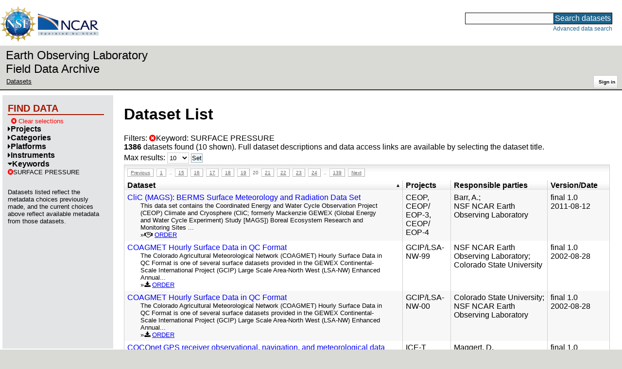

--- FILE ---
content_type: text/html;charset=utf-8
request_url: https://data.eol.ucar.edu/dataset/list?max=10&gcmdScienceKeyword=392&order=asc&sort=title&offset=190
body_size: 38768
content:
<!DOCTYPE HTML PUBLIC "-//W3C//DTD HTML 4.01 Transitional//EN" "http://www.w3.org/TR/html4/loose.dtd">
<html>
<head>
        <meta http-equiv="Content-Type" content="text/html; charset=utf-8">
        <meta http-equiv="Content-Style-Type" content="text/css">
        <link href="/static/b2odXeM844X3il6a1cBt1NkPEgt5bNdUKrM37ElO5Pn.ico" rel="shortcut icon" />
        <link rel="home" href="https://data.eol.ucar.edu/home/index" title="NSF NCAR EOL data archive home page" />
        <link rel="search" href="https://data.eol.ucar.edu/dataset/search" title="Search for data in the NSF NCAR EOL archive" />

        

        
        

        <script src="/static/t5OGphSUjwdNOoxNKgdRTTh1RBtmzhMXxHDYYeR4lYj.js" type="text/javascript" ></script>
<link href="/static/jh6NYHH9IUNRYIWVy8n35sWRIbNs8lAGRTdTUkyRTMZ.css" type="text/css" rel="stylesheet" media="screen, projection" />
<script src="/static/12s404mdgRacL7Nog2gnda7R2MI6KrsH0IOdKAga8d8.js" type="text/javascript" ></script>
<script src="/static/umdOcrisXiLpUULFstdfGTCV3FMmPnlidVrt1n1IXWI.js" type="text/javascript" ></script>
<script src="/static/WVIfYwFFw9Aod8hQ0aU1gbaDtFGx2TNocCmJNCbirQD.js" type="text/javascript" ></script>
<link href="/static/Bp0xEpwpMz3gTcZ17X7uroRGkEtdgvbtSQW0zXuGLwc.css" type="text/css" rel="stylesheet" media="screen, projection" />

<link href="/static/AeCalxMCGpEpWFZLgxjqKwVMPG78OstR8YQRpQ6Qs2Y.css" type="text/css" rel="stylesheet" media="screen, projection" />


<script type="text/javascript">
    var validsBaseUrl = '/dataset/listKeywords?gcmdScienceKeyword=392';
    var exploreBaseUrl = '/dataset/list?max=10&gcmdScienceKeyword=392&order=asc&sort=title&offset=190';

  $(document).ready(function() {
    /* moved to prefetch in controller; test remains awaiting full testing */
    if ( true &&
         ('' != '')
       ) getToggleKeywords('',validsBaseUrl);

    setupNavmenuEtc(exploreBaseUrl);
    $('.explore-valid').click({baseUrl: validsBaseUrl}, getKeywordsForClick);
  });
</script>

        <script type="text/javascript">
            $(document).ready(function() {
              $('input#searchInput').autocomplete({
                minLength: 3,
                position: { my: "right top", at: "right bottom" },
                source: "/dataset/asearch",
                select: function(event, ui) {
                    $("#searchInput").val(ui.item.value);
                    $("#searchForm").submit();
                    },
                open: function(event, ui) { $(".ui-autocomplete").css("z-index", 999); },
                });
            });
        </script>

        
        
        
        
        
        

        
        <title>NSF NCAR EOL data archive -- Dataset List</title>

        
        <meta http-equiv="Content-Type" content="text/html; charset=UTF-8"/>
        <meta name="layout" content="main"/>
        
        
    
</head>
<body>
<a class="hiddenStructure" accesskey="1" href="#data_content">Skip to data content</a>
<a class="hiddenStructure" accesskey="2" href="#data_search">Skip to data search</a>
<div class="visualClear"></div>
<div id="eolheader">

    <div id="logo-floater">
        <a href="https://nsf.gov/"><img id="nsf-logo" class="logo-header"
         src="/static/q52lPtYCHYsr4lSgqBuZgdi1MxPuWYJ186Aoz7FPOMD.gif"
         alt="NSF" /></a>
        <a href="https://ncar.ucar.edu/"><img id="ncar-logo" class="logo-header"
         src="/static/SM0rSba7Wy3bKESHJN1JjxyeAacJ7czxZYOQlD3kQzM.png"
         alt="NCAR" /></a>
    </div>

    <div class="region-header">
     <div id="searchbox"><a class="hiddenStructure" name="data_search"></a><FORM id="searchForm" class="close" ACTION="/dataset/search" METHOD="POST"><input type="text" name="searchKey" size="18" maxlength="80" id="searchInput" class="inputLabelActive" title="Search for data: keywords or archive ID (wildcards ?*)"><input type="submit" value="Search datasets" class="searchButton"><input type="hidden" name="searchType" value="ALL"></FORM><a id="data_search_advanced" rel="nofollow" href="/dataset/search/advanced">Advanced&nbsp;data&nbsp;search</a></div>
    </div>
</div>

<div id="subheaderwrap">

<div id="eol_data_name"><a href="https://data.eol.ucar.edu/"
 title="NSF NCAR EOL data" rel="home" id="eol_data_link"
 >Earth Observing Laboratory<br>Field Data Archive</a></div>

<div id="breadcrumbwrap"><div id="breadcrumbs_scroll">
<ul class="breadcrumbs-list immediate listSize2">
  <li class="breadcrumb"><a href="/dataset/list?max=10&amp;gcmdScienceKeyword=392&amp;order=asc&amp;sort=title&amp;offset=190">Datasets</a></li>

</ul>

</div></div>

<div id="toolswrap"><div id="tools">


<div class="buttons" id="signinwrap">
<span class="button"><a href="/login/auth" rel="nofollow">Sign&nbsp;in</a></span>
</div>


</div></div>

</div>
<div class="visualClear"></div>

<div id="viewportwrap">




<div id="navwrap" class="box-left"><div id="nav"><div class="nav">

    



<div id="controlMenu" class="navmenu box">
<div class="navmenu-pane">
  <div class="navmenu-controls"><ul class="navmenu-pane-list">
   
   </ul></div>
</div>
</div>

<div id="exploreMenu" class="navmenu box">
<div class="navmenu-title">
  <h2><span class="navmenu-title-name">Find data</span></h2>
</div>

<div id="exploreMenu-control" class="navmenu-pane">
  <div class="navmenu-controls"><ul class="navmenu-pane-list">
  
    
    <li class="navmenu-item-control"><a href="/home/clear" rel="nofollow" class="cancel"><span class="navmenu-item-label"><i class="fa fa-times-circle zinc-icon-cancel" aria-hidden="true"></i> Clear selections</a></span></li>
  
  </ul></div>
</div>


  <div id="exploreMenu-project" class="navmenu-pane">
    <div class="navmenu-pane-header explore-valid" data-relation="project">
        <h3><span class="navmenu-pane-name navmenu-toggler"
            ><i id="exploreMenuPaneIcon_project"
              class="navmenu-pane-icon fa fa-caret-right"
              ></i>Projects</span></h3>
    </div>
    
    <div id="project-navmenu-items"
         class="navmenu-items nav-slider navmenu-mixed-wrapper"
    >
      
    </div>

    <div class="slider-wrapper"><div id="slider-container-project" class="slider-container">
        <div class="fix_ie_slider"></div>
        <div id="slider-project"
         class="ui-slider-vertical "
         style=""
        >
        </div>
    </div></div>

  </div>

  <div id="exploreMenu-category" class="navmenu-pane">
    <div class="navmenu-pane-header explore-valid" data-relation="category">
        <h3><span class="navmenu-pane-name navmenu-toggler"
            ><i id="exploreMenuPaneIcon_category"
              class="navmenu-pane-icon fa fa-caret-right"
              ></i>Categories</span></h3>
    </div>
    
    <div id="category-navmenu-items"
         class="navmenu-items nav-slider navmenu-mixed-wrapper"
    >
      
    </div>

    <div class="slider-wrapper"><div id="slider-container-category" class="slider-container">
        <div class="fix_ie_slider"></div>
        <div id="slider-category"
         class="ui-slider-vertical "
         style=""
        >
        </div>
    </div></div>

  </div>

  <div id="exploreMenu-platform" class="navmenu-pane">
    <div class="navmenu-pane-header explore-valid" data-relation="platform">
        <h3><span class="navmenu-pane-name navmenu-toggler"
            ><i id="exploreMenuPaneIcon_platform"
              class="navmenu-pane-icon fa fa-caret-right"
              ></i>Platforms</span></h3>
    </div>
    
    <div id="platform-navmenu-items"
         class="navmenu-items nav-slider navmenu-mixed-wrapper"
    >
      
    </div>

    <div class="slider-wrapper"><div id="slider-container-platform" class="slider-container">
        <div class="fix_ie_slider"></div>
        <div id="slider-platform"
         class="ui-slider-vertical "
         style=""
        >
        </div>
    </div></div>

  </div>

  <div id="exploreMenu-instrument" class="navmenu-pane">
    <div class="navmenu-pane-header explore-valid" data-relation="instrument">
        <h3><span class="navmenu-pane-name navmenu-toggler"
            ><i id="exploreMenuPaneIcon_instrument"
              class="navmenu-pane-icon fa fa-caret-right"
              ></i>Instruments</span></h3>
    </div>
    
    <div id="instrument-navmenu-items"
         class="navmenu-items nav-slider navmenu-mixed-wrapper"
    >
      
    </div>

    <div class="slider-wrapper"><div id="slider-container-instrument" class="slider-container">
        <div class="fix_ie_slider"></div>
        <div id="slider-instrument"
         class="ui-slider-vertical "
         style=""
        >
        </div>
    </div></div>

  </div>

  <div id="exploreMenu-gcmdScienceKeyword" class="navmenu-pane">
    <div class="navmenu-pane-header explore-valid" data-relation="gcmdScienceKeyword">
        <h3><span class="navmenu-pane-name navmenu-toggler"
            ><i id="exploreMenuPaneIcon_gcmdScienceKeyword"
              class="navmenu-pane-icon fa fa-caret-down"
              ></i>Keywords</span></h3>
    </div>
    
    <div id="gcmdScienceKeyword-navmenu-items"
         class="navmenu-items nav-slider navmenu-mixed-wrapper"
    ><div class="navmenu-item-control keyword-selected"
          ><a href="/dataset/list?max=10&amp;order=asc&amp;sort=title&amp;offset=190&amp;remove=gcmdScienceKeyword" rel="nofollow" class="cancel"><span class="navmenu-item-label"><i class="fa fa-times-circle zinc-icon-cancel" aria-hidden="true"></i>SURFACE PRESSURE</span></a>
        </div>
        
      
    </div>

    <div class="slider-wrapper"><div id="slider-container-gcmdScienceKeyword" class="slider-container">
        <div class="fix_ie_slider"></div>
        <div id="slider-gcmdScienceKeyword"
         class="ui-slider-vertical "
         style=""
        >
        </div>
    </div></div>

  </div>


<div id="exploreMenu-etc" class="navmenu-pane">
  

  
    <p>
    Datasets listed reflect the metadata choices previously made,
    and the current choices above reflect available metadata from those datasets.
    </p>
  
</div>

</div>


        </div></div></div>


<div id="bodycontentwrap" class="withnav">
<div id="bodycontent">
<a class="hiddenStructure" name="data_content"></a>


    

<div id="siteMessage" style="display: none;">
    <div id="siteMessageTextWrapper" class="message ">
        <div id="siteMessageText" class="-message"
        ></div><div id="siteMessageIconWrapper"><img class="message-icon"
                src="/static/9HCNgfprjIusjE2vS6gxH7YAUCJAljbRwUXEWXrBnM5.png"
                border="0"
                onclick="$('#siteMessageText').slideToggle(); return false;"
              ><img class="message-icon"
                src="/static/vbs3RbiqULXpxoVyuHl7UUqktaRtuk4MuBzGWBvO2Lg.png"
                border="0"
                onclick="$('#siteMessage').slideUp(); return false;"
          ></div>
    </div>
</div>



    

<div id="flash" style="display: none;">
    <div id="flashMessageTextWrapper" class="message ">
        <div id="flashMessageText" class="-message"
        ></div><div id="flashMessageIconWrapper"><img class="message-icon" src="/static/9HCNgfprjIusjE2vS6gxH7YAUCJAljbRwUXEWXrBnM5.png" border="0" onclick="$('#flashMessageText').slideToggle(); return false;"><img class="message-icon" src="/static/vbs3RbiqULXpxoVyuHl7UUqktaRtuk4MuBzGWBvO2Lg.png" border="0" onclick="$('#flash').slideUp(); return false;"></div>
    </div>
</div>



<div id="mainBody">
<div class="body">

            
                <h1>Dataset List</h1>
            

<div>

<ul class="param-list filter-list immediate inlineflow listSize99"
>
    <li><a href="/dataset/list?max=10&amp;order=asc&amp;sort=title&amp;remove=gcmdScienceKeyword&amp;list=gcmdScienceKeyword" rel="nofollow" class="cancel" title="Remove Keyword"><span class="navmenu-item-label"><i class="fa fa-times-circle zinc-icon-cancel" aria-hidden="true"></i>Keyword:
        SURFACE PRESSURE</span></a></li>
 </ul>

<ul class="param-list option-list immediate inlineflow listSize99">
    
</ul>

<b>1386</b> datasets found
    (10 shown).


Full dataset descriptions and data access links are available by selecting the dataset title.
  


</div>


            <div class="setterWrap">
                <span id="pageMax">
                    <form action="/dataset/list" method="get" name="maxSetter" id="maxSetter" >
<input type="hidden" name="offset" value="190" id="offset" />
<input type="hidden" name="sort" value="title" id="sort" />
<input type="hidden" name="order" value="asc" id="order" />
<input type="hidden" name="gcmdScienceKeyword" value="392" id="gcmdScienceKeyword" />
Max results:
<select name="max" onchange="$(&#39;#maxSetter&#39;).submit();" id="max" >
<option value="10" selected="selected" >10</option>
<option value="50" >50</option>
<option value="100" >100</option>
<option value="500" >500</option>
</select>
<input type="submit" name="Set" value="Set" id="Set" />
</form>
                </span>
            </div>

    
            <div id="paginateTop" class="paginateButtons">
                <a href="/dataset/list?max=10&amp;gcmdScienceKeyword=392&amp;order=asc&amp;sort=title&amp;offset=180" class="prevLink">Previous</a><a href="/dataset/list?max=10&amp;gcmdScienceKeyword=392&amp;order=asc&amp;sort=title&amp;offset=0" class="step">1</a><span class="step gap">..</span><a href="/dataset/list?max=10&amp;gcmdScienceKeyword=392&amp;order=asc&amp;sort=title&amp;offset=140" class="step">15</a><a href="/dataset/list?max=10&amp;gcmdScienceKeyword=392&amp;order=asc&amp;sort=title&amp;offset=150" class="step">16</a><a href="/dataset/list?max=10&amp;gcmdScienceKeyword=392&amp;order=asc&amp;sort=title&amp;offset=160" class="step">17</a><a href="/dataset/list?max=10&amp;gcmdScienceKeyword=392&amp;order=asc&amp;sort=title&amp;offset=170" class="step">18</a><a href="/dataset/list?max=10&amp;gcmdScienceKeyword=392&amp;order=asc&amp;sort=title&amp;offset=180" class="step">19</a><span class="currentStep">20</span><a href="/dataset/list?max=10&amp;gcmdScienceKeyword=392&amp;order=asc&amp;sort=title&amp;offset=200" class="step">21</a><a href="/dataset/list?max=10&amp;gcmdScienceKeyword=392&amp;order=asc&amp;sort=title&amp;offset=210" class="step">22</a><a href="/dataset/list?max=10&amp;gcmdScienceKeyword=392&amp;order=asc&amp;sort=title&amp;offset=220" class="step">23</a><a href="/dataset/list?max=10&amp;gcmdScienceKeyword=392&amp;order=asc&amp;sort=title&amp;offset=230" class="step">24</a><span class="step gap">..</span><a href="/dataset/list?max=10&amp;gcmdScienceKeyword=392&amp;order=asc&amp;sort=title&amp;offset=1380" class="step">139</a><a href="/dataset/list?max=10&amp;gcmdScienceKeyword=392&amp;order=asc&amp;sort=title&amp;offset=200" class="nextLink">Next</a>
            </div>
    

            <div class="list" id="datasetList" data-base-url="/dataset/list?max=10&gcmdScienceKeyword=392&order=asc&sort=title&offset=190">
                <table style="table-layout: fixed;">
                    <colgroup>
                        
                        <col width="8*" style="width: auto;">
                        <col width="1*" style="width: 10%;">
                        <col width="4*" style="width: 20%;">
                        <col width="1*" style="width: 8em;">
                    </colgroup>

                    <thead>
                        <tr>

                          

                            <th class="sortable sorted asc" ><a href="/dataset/list?max=10&amp;gcmdScienceKeyword=392&amp;order=desc&amp;sort=title&amp;offset=1186" rel="nofollow">Dataset</a></th>

                            <th class="wrap-me">Projects</th>

                            <th class="wrap-me">Responsible parties</th>

                            <th class="wrap-me">Version/<wbr>Date</th>

                        </tr>
                    </thead>
                    <tbody>
                    
                        <tr class="odd visible-true">

                          

                          <td>
                            <div><a href="/dataset/76.199" class="listblock">CliC (MAGS): BERMS Surface Meteorology and Radiation Data Set</a></div>
                            <div class="immediate"><span class="abstract"
                             ><a href="/dataset/76.199" class="listblock">This data set contains the Coordinated Energy and Water Cycle Observation Project (CEOP) Climate and Cryosphere (CliC; formerly Mackenzie GEWEX (Global Energy and Water Cycle Experiment) Study [MAGS]) Boreal Ecosystem Research and Monitoring Sites ...</a>
                             <ul class="immediate inlinemark listSize5">
                              
                                <li><i class="fa fa-handshake-o zinc-icon-eula-true" aria-hidden="true"></i> <a href="https://data.eol.ucar.edu/cgi-bin/codiac/eula/fgr_form/id=76.199" rel="nofollow">ORDER</a></li>
                                
                              
                             </ul>
                            </span></div>
                           </td>

                          <!-- be sure _projects_inline file has no trailing newline -->
                          <td class="wrap-me"><ul class="immediate inlineflow inline-comma listSize3"
                            ><li
 >CEOP</li><li
 >CEOP/<wbr>EOP-<wbr>3</li><li
 >CEOP/<wbr>EOP-<wbr>4</li></ul></td>

                          <!-- be sure _contacts_inline file has no trailing newline -->
                          <td class="wrap-me"><ul class="immediate inlineflow inline-semi listSize2"
                            ><li
 ><a href="/dataset/76.199#contactInfo" class="camo">Barr, A.</a></li><li
 ><a href="/dataset/76.199#contactInfo" class="camo">NSF NCAR Earth Observing Laboratory</a></li></ul></td>

                          <td class="wrap-me"><div class="standard-info">
<span class="quality-final">final</span>

  <span class="quality-final">1.0</span>
  <br>2011-08-12

                          </div></td>

                        </tr>
                    
                        <tr class="even visible-true">

                          

                          <td>
                            <div><a href="/dataset/38.029" class="listblock">COAGMET Hourly Surface Data in QC Format</a></div>
                            <div class="immediate"><span class="abstract"
                             ><a href="/dataset/38.029" class="listblock">The Colorado Agricultural Meteorological Network (COAGMET) Hourly Surface Data in QC Format is one of several surface datasets provided in the GEWEX Continental-Scale International Project (GCIP) Large Scale Area-North West (LSA-NW) Enhanced Annual...</a>
                             <ul class="immediate inlinemark listSize4">
                              
                                <li><i class="fa fa-download zinc-icon-order" aria-hidden="true"></i> <a href="https://data.eol.ucar.edu/cgi-bin/codiac/fgr_form/id=38.029" rel="nofollow">ORDER</a></li>
                                
                              
                             </ul>
                            </span></div>
                           </td>

                          <!-- be sure _projects_inline file has no trailing newline -->
                          <td class="wrap-me"><ul class="immediate inlineflow inline-comma listSize1"
                            ><li
 >GCIP/<wbr>LSA-<wbr>NW-<wbr>99</li></ul></td>

                          <!-- be sure _contacts_inline file has no trailing newline -->
                          <td class="wrap-me"><ul class="immediate inlineflow inline-semi listSize2"
                            ><li
 ><a href="/dataset/38.029#contactInfo" class="camo">NSF NCAR Earth Observing Laboratory</a></li><li
 ><a href="/dataset/38.029#contactInfo" class="camo">Colorado State University</a></li></ul></td>

                          <td class="wrap-me"><div class="standard-info">
<span class="quality-final">final</span>

  <span class="quality-final">1.0</span>
  <br>2002-08-28

                          </div></td>

                        </tr>
                    
                        <tr class="odd visible-true">

                          

                          <td>
                            <div><a href="/dataset/55.030" class="listblock">COAGMET Hourly Surface Data in QC Format</a></div>
                            <div class="immediate"><span class="abstract"
                             ><a href="/dataset/55.030" class="listblock">The Colorado Agricultural Meteorological Network (COAGMET) Hourly Surface Data in QC Format is one of several surface datasets provided in the GEWEX Continental-Scale International Project (GCIP) Large Scale Area-North West (LSA-NW) Enhanced Annual...</a>
                             <ul class="immediate inlinemark listSize4">
                              
                                <li><i class="fa fa-download zinc-icon-order" aria-hidden="true"></i> <a href="https://data.eol.ucar.edu/cgi-bin/codiac/fgr_form/id=55.030" rel="nofollow">ORDER</a></li>
                                
                              
                             </ul>
                            </span></div>
                           </td>

                          <!-- be sure _projects_inline file has no trailing newline -->
                          <td class="wrap-me"><ul class="immediate inlineflow inline-comma listSize1"
                            ><li
 >GCIP/<wbr>LSA-<wbr>NW-<wbr>00</li></ul></td>

                          <!-- be sure _contacts_inline file has no trailing newline -->
                          <td class="wrap-me"><ul class="immediate inlineflow inline-semi listSize2"
                            ><li
 ><a href="/dataset/55.030#contactInfo" class="camo">Colorado State University</a></li><li
 ><a href="/dataset/55.030#contactInfo" class="camo">NSF NCAR Earth Observing Laboratory</a></li></ul></td>

                          <td class="wrap-me"><div class="standard-info">
<span class="quality-final">final</span>

  <span class="quality-final">1.0</span>
  <br>2002-08-28

                          </div></td>

                        </tr>
                    
                        <tr class="even visible-true">

                          

                          <td>
                            <div><a href="/dataset/220.047" class="listblock">COCOnet GPS receiver observational, navigation, and meteorological data</a></div>
                            <div class="immediate"><span class="abstract"
                             ><a href="/dataset/220.047" class="listblock">COCONet (Continuously Operating Caribbean GPS Observational Network), a network of GPS receiver stations in the pan-Caribbean region, will aid the monitoring, understanding, and prediction of earthquakes, hurricanes, flooding, volcanoes, and landslides...</a>
                             <ul class="immediate inlinemark listSize6">
                              
                                <li><i class="fa fa-download zinc-icon-order" aria-hidden="true"></i> <a href="https://data.eol.ucar.edu/cgi-bin/codiac/fgr_form/id=220.047" rel="nofollow">ORDER</a></li>
                                
                              
                             </ul>
                            </span></div>
                           </td>

                          <!-- be sure _projects_inline file has no trailing newline -->
                          <td class="wrap-me"><ul class="immediate inlineflow inline-comma listSize1"
                            ><li
 >ICE-<wbr>T</li></ul></td>

                          <!-- be sure _contacts_inline file has no trailing newline -->
                          <td class="wrap-me"><ul class="immediate inlineflow inline-semi listSize1"
                            ><li
 ><a href="/dataset/220.047#contactInfo" class="camo">Maggert, D.</a></li></ul></td>

                          <td class="wrap-me"><div class="standard-info">
<span class="quality-final">final</span>

  <span class="quality-final">1.0</span>
  <br>2012-07-31

                          </div></td>

                        </tr>
                    
                        <tr class="odd visible-true">

                          

                          <td>
                            <div><a href="/dataset/126.058" class="listblock">COCOnet GPS receiver observational, navigation, and meteorological data (RINEX format)</a></div>
                            <div class="immediate"><span class="abstract"
                             ><a href="/dataset/126.058" class="listblock">COCONet (Continuously Operating Caribbean GPS Observational Network), a network of GPS receiver stations in the pan-Caribbean region, will aid the monitoring, understanding, and prediction of earthquakes, hurricanes, flooding, volcanoes, and landslides...</a>
                             <ul class="immediate inlinemark listSize5">
                              
                                <li><i class="fa fa-download zinc-icon-order" aria-hidden="true"></i> <a href="https://data.eol.ucar.edu/cgi-bin/codiac/fgr_form/id=126.058" rel="nofollow">ORDER</a></li>
                                
                              
                             </ul>
                            </span></div>
                           </td>

                          <!-- be sure _projects_inline file has no trailing newline -->
                          <td class="wrap-me"><ul class="immediate inlineflow inline-comma listSize1"
                            ><li
 >PREDICT</li></ul></td>

                          <!-- be sure _contacts_inline file has no trailing newline -->
                          <td class="wrap-me"><ul class="immediate inlineflow inline-semi listSize1"
                            ><li
 ><a href="/dataset/126.058#contactInfo" class="camo">UNAVCO</a></li></ul></td>

                          <td class="wrap-me"><div class="standard-info">
<span class="quality-final">final</span>

  <span class="quality-final">1.0</span>
  <br>2021-09-30

                          </div></td>

                        </tr>
                    
                        <tr class="even visible-true">

                          

                          <td>
                            <div><a href="/dataset/414.001" class="listblock">COHMEX: PAM-II Data [CMF]</a></div>
                            <div class="immediate"><span class="abstract"
                             ><a href="/dataset/414.001" class="listblock">This dataset is a single tar file of data from 50 PAM-II stations as part of the combined Microburst and Severe Thunderstorm (MIST) and Satellite Precipitation and Cloud Experiment (SPACE) projects.</a>
                             <ul class="immediate inlinemark listSize3">
                              
                                <li><i class="fa fa-download zinc-icon-order" aria-hidden="true"></i> <a href="https://data.eol.ucar.edu/cgi-bin/codiac/fgr_form/id=414.001" rel="nofollow">ORDER</a></li>
                                
                              
                             </ul>
                            </span></div>
                           </td>

                          <!-- be sure _projects_inline file has no trailing newline -->
                          <td class="wrap-me"><ul class="immediate inlineflow inline-comma listSize3"
                            ><li
 >SPACE</li><li
 >COHMEX</li><li
 >MIST</li></ul></td>

                          <!-- be sure _contacts_inline file has no trailing newline -->
                          <td class="wrap-me"><ul class="immediate inlineflow inline-semi listSize1"
                            ><li
 ><a href="/dataset/414.001#contactInfo" class="camo">NSF NCAR Earth Observing Laboratory</a></li></ul></td>

                          <td class="wrap-me"><div class="standard-info">
<span class="quality-final">final</span>

  <span class="quality-final">1.0</span>
  <br>2014-06-19

                          </div></td>

                        </tr>
                    
                        <tr class="odd visible-true">

                          

                          <td>
                            <div><a href="/dataset/553.039" class="listblock">Colorado State University Surface Weather Data</a></div>
                            <div class="immediate"><span class="abstract"
                             ><a href="/dataset/553.039" class="listblock">This data set contains the surface meteorological data from the two meter tower that was deployed at locations around the Cordoba and Mendoza regions of Argentina by Colorado State University during RELAMPAGO (Remote sensing of Electrification,...</a>
                             <ul class="immediate inlinemark listSize3">
                              
                                <li><i class="fa fa-download zinc-icon-order" aria-hidden="true"></i> <a href="https://data.eol.ucar.edu/cgi-bin/codiac/fgr_form/id=553.039" rel="nofollow">ORDER</a></li>
                                
                              
                             </ul>
                            </span></div>
                           </td>

                          <!-- be sure _projects_inline file has no trailing newline -->
                          <td class="wrap-me"><ul class="immediate inlineflow inline-comma listSize1"
                            ><li
 >RELAMPAGO</li></ul></td>

                          <!-- be sure _contacts_inline file has no trailing newline -->
                          <td class="wrap-me"><ul class="immediate inlineflow inline-semi listSize1"
                            ><li
 ><a href="/dataset/553.039#contactInfo" class="camo">Schumacher, R.</a></li></ul></td>

                          <td class="wrap-me"><div class="standard-info">
<span class="quality-final">final</span>

  <span class="quality-final">1.0</span>
  <br>2019-12-20

                          </div></td>

                        </tr>
                    
                        <tr class="even visible-true">

                          

                          <td>
                            <div><a href="/dataset/643.002" class="listblock">Combined Mesonet and Tracker Data</a></div>
                            <div class="immediate"><span class="abstract"
                             ><a href="/dataset/643.002" class="listblock">Surface meteorological observations from the two University of Nebraska-Lincoln and one Central Michigan University Combined Mesonet and Tracker (CoMeT) mobile mesonet vehicles that were deployed in locations around Holland, MI during the Maritime to...</a>
                             <ul class="immediate inlinemark listSize3">
                              
                                <li><i class="fa fa-download zinc-icon-order" aria-hidden="true"></i> <a href="https://data.eol.ucar.edu/cgi-bin/codiac/fgr_form/id=643.002" rel="nofollow">ORDER</a></li>
                                
                              
                             </ul>
                            </span></div>
                           </td>

                          <!-- be sure _projects_inline file has no trailing newline -->
                          <td class="wrap-me"><ul class="immediate inlineflow inline-comma listSize1"
                            ><li
 >MITTEN-<wbr>CI</li></ul></td>

                          <!-- be sure _contacts_inline file has no trailing newline -->
                          <td class="wrap-me"><ul class="immediate inlineflow inline-semi listSize2"
                            ><li
 ><a href="/dataset/643.002#contactInfo" class="camo">Houston, A.</a></li><li
 ><a href="/dataset/643.002#contactInfo" class="camo">Keeler, J.</a></li></ul></td>

                          <td class="wrap-me"><div class="standard-info">
<span class="quality-final">final</span>

  <span class="quality-final">1.1</span>
  <br>2025-09-29

                          </div></td>

                        </tr>
                    
                        <tr class="odd visible-true">

                          

                          <td>
                            <div><a href="/dataset/27.044" class="listblock">COMET CASE 001 NWS Textual Weather Data Products</a></div>
                            <div class="immediate"><span class="abstract"
                             ><a href="/dataset/27.044" class="listblock">This dataset contains the text products issued by the National Weather Service. These include forecasts, watches, warnings, local and national discussions, as well as coded surface observations and upper air soundings. The files are named based on the...</a>
                             <ul class="immediate inlinemark listSize1">
                              
                                <li><i class="fa fa-download zinc-icon-order" aria-hidden="true"></i> <a href="https://data.eol.ucar.edu/cgi-bin/codiac/fgr_form/id=27.044" rel="nofollow">ORDER</a></li>
                                
                              
                             </ul>
                            </span></div>
                           </td>

                          <!-- be sure _projects_inline file has no trailing newline -->
                          <td class="wrap-me"><ul class="immediate inlineflow inline-comma listSize1"
                            ><li
 >COMET_<wbr>CASE_<wbr>001</li></ul></td>

                          <!-- be sure _contacts_inline file has no trailing newline -->
                          <td class="wrap-me"><ul class="immediate inlineflow inline-semi listSize1"
                            ><li
 ><a href="/dataset/27.044#contactInfo" class="camo">Unidata Support</a></li></ul></td>

                          <td class="wrap-me"><div class="standard-info">
<span class="quality-"></span>

  
  

                          </div></td>

                        </tr>
                    
                        <tr class="even visible-true">

                          

                          <td>
                            <div><a href="/dataset/28.122" class="listblock">COMET CASE 002 NCEP Aviation Model</a></div>
                            <div class="immediate"><span class="abstract"
                             ><a href="/dataset/28.122" class="listblock">This dataset contains data from NCEP&#39;s Aviation (AVN) model runs on 05 and 06 Dec. 1995. The model runs are for 00Z and 12Z daily with forecasts going out three days (at 00, 06, 12, 18, 24, 36, 48, 60, and 72 hours). The data are archived in GRIB files...</a>
                             <ul class="immediate inlinemark listSize1">
                              
                                <li><i class="fa fa-download zinc-icon-order" aria-hidden="true"></i> <a href="https://data.eol.ucar.edu/cgi-bin/codiac/fgr_form/id=28.122" rel="nofollow">ORDER</a></li>
                                
                              
                             </ul>
                            </span></div>
                           </td>

                          <!-- be sure _projects_inline file has no trailing newline -->
                          <td class="wrap-me"><ul class="immediate inlineflow inline-comma listSize1"
                            ><li
 >COMET_<wbr>CASE_<wbr>002</li></ul></td>

                          <!-- be sure _contacts_inline file has no trailing newline -->
                          <td class="wrap-me"><ul class="immediate inlineflow inline-semi listSize1"
                            ><li
 ><a href="/dataset/28.122#contactInfo" class="camo">Unidata Support</a></li></ul></td>

                          <td class="wrap-me"><div class="standard-info">
<span class="quality-"></span>

  
  

                          </div></td>

                        </tr>
                    
                    </tbody>
                </table>
            </div>
    
            <div id="paginateBottom" class="paginateButtons">
                <a href="/dataset/list?max=10&amp;gcmdScienceKeyword=392&amp;order=asc&amp;sort=title&amp;offset=180" class="prevLink">Previous</a><a href="/dataset/list?max=10&amp;gcmdScienceKeyword=392&amp;order=asc&amp;sort=title&amp;offset=0" class="step">1</a><span class="step gap">..</span><a href="/dataset/list?max=10&amp;gcmdScienceKeyword=392&amp;order=asc&amp;sort=title&amp;offset=140" class="step">15</a><a href="/dataset/list?max=10&amp;gcmdScienceKeyword=392&amp;order=asc&amp;sort=title&amp;offset=150" class="step">16</a><a href="/dataset/list?max=10&amp;gcmdScienceKeyword=392&amp;order=asc&amp;sort=title&amp;offset=160" class="step">17</a><a href="/dataset/list?max=10&amp;gcmdScienceKeyword=392&amp;order=asc&amp;sort=title&amp;offset=170" class="step">18</a><a href="/dataset/list?max=10&amp;gcmdScienceKeyword=392&amp;order=asc&amp;sort=title&amp;offset=180" class="step">19</a><span class="currentStep">20</span><a href="/dataset/list?max=10&amp;gcmdScienceKeyword=392&amp;order=asc&amp;sort=title&amp;offset=200" class="step">21</a><a href="/dataset/list?max=10&amp;gcmdScienceKeyword=392&amp;order=asc&amp;sort=title&amp;offset=210" class="step">22</a><a href="/dataset/list?max=10&amp;gcmdScienceKeyword=392&amp;order=asc&amp;sort=title&amp;offset=220" class="step">23</a><a href="/dataset/list?max=10&amp;gcmdScienceKeyword=392&amp;order=asc&amp;sort=title&amp;offset=230" class="step">24</a><span class="step gap">..</span><a href="/dataset/list?max=10&amp;gcmdScienceKeyword=392&amp;order=asc&amp;sort=title&amp;offset=1380" class="step">139</a><a href="/dataset/list?max=10&amp;gcmdScienceKeyword=392&amp;order=asc&amp;sort=title&amp;offset=200" class="nextLink">Next</a>
            </div>
    


        </div>


        

        

    

</div>
<div class="visualClear"></div>
</div><!-- bodycontent -->
</div><!-- bodycontentwrap -->

</div><!-- viewportwrap -->

<div id="eolfooter">
<div class="visualClear"></div>
<p class="footer">
<span>© 2026 UCAR&nbsp;|</span>

<a href="https://www.eol.ucar.edu/">EOL</a>&nbsp;|
<a href="https://data.eol.ucar.edu/etc/privacy/">Privacy</a>&nbsp;|
<a href="mailto:datahelp@eol.ucar.edu">Email: datahelp@eol.ucar.edu</a>
</p>
</div>

<div id="nsfdisclaimer" class="flex-center">
<div class="nsf-icon-round"><a href="https://www.nsf.gov/" target="_blank"><img id="nsf_logo_footer" src="/static/q52lPtYCHYsr4lSgqBuZgdi1MxPuWYJ186Aoz7FPOMD.gif" alt="NSF"
 /></a></div>
<div class="flex-md-grow-1"><p>
This material is based upon work supported by the NSF National Center for Atmospheric Research, a major facility sponsored by the U.S. National Science Foundation and managed by the University Corporation for Atmospheric Research. Any opinions, findings and conclusions or recommendations expressed in this material do not necessarily reflect the views of the <a href="https://nsf.gov/" target="_blank">U.S. National Science Foundation</a>.
</p></div>
</div>

</body>
</html>
